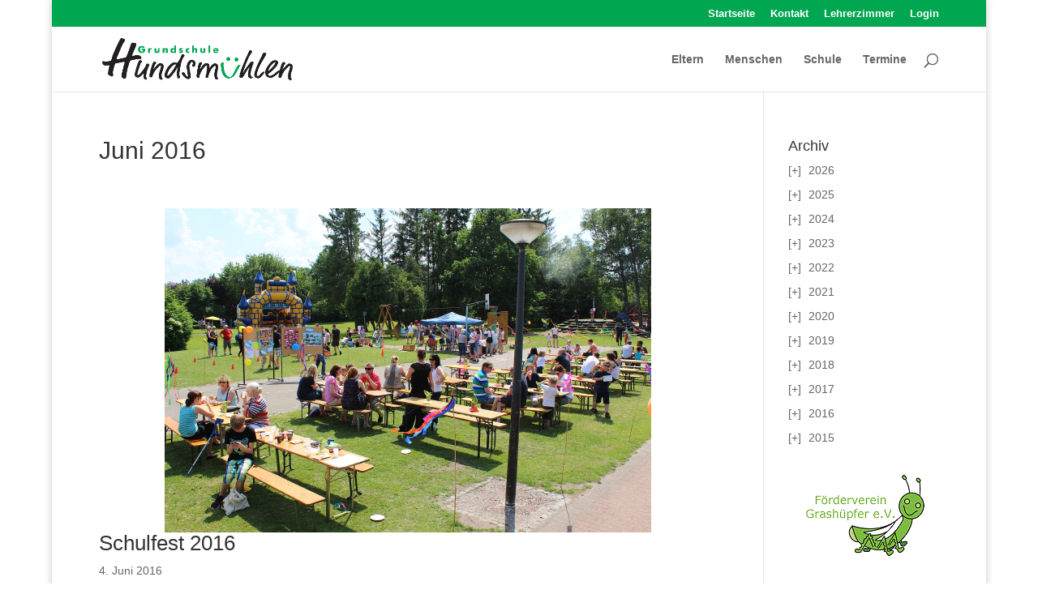

--- FILE ---
content_type: text/html; charset=UTF-8
request_url: https://gshundsmuehlen.de/2016/06/
body_size: 7241
content:
<!DOCTYPE html>
<html lang="de">
<head>
	<meta charset="UTF-8" />
<meta http-equiv="X-UA-Compatible" content="IE=edge">
	<link rel="pingback" href="https://gshundsmuehlen.de/xmlrpc.php" />

	<script type="text/javascript">
		document.documentElement.className = 'js';
	</script>

	<script>var et_site_url='https://gshundsmuehlen.de';var et_post_id='0';function et_core_page_resource_fallback(a,b){"undefined"===typeof b&&(b=a.sheet.cssRules&&0===a.sheet.cssRules.length);b&&(a.onerror=null,a.onload=null,a.href?a.href=et_site_url+"/?et_core_page_resource="+a.id+et_post_id:a.src&&(a.src=et_site_url+"/?et_core_page_resource="+a.id+et_post_id))}
</script><title>Archive - Grundschule Hundsmühlen</title>
<link rel='dns-prefetch' href='//s.w.org' />
<link rel="alternate" type="application/rss+xml" title="Grundschule Hundsmühlen &raquo; Feed" href="https://gshundsmuehlen.de/feed/" />
<link rel="alternate" type="application/rss+xml" title="Grundschule Hundsmühlen &raquo; Kommentar-Feed" href="https://gshundsmuehlen.de/comments/feed/" />
<link rel="alternate" type="text/calendar" title="Grundschule Hundsmühlen &raquo; iCal Feed" href="https://gshundsmuehlen.de/veranstaltungen/?ical=1" />
		<script type="text/javascript">
			window._wpemojiSettings = {"baseUrl":"https:\/\/s.w.org\/images\/core\/emoji\/12.0.0-1\/72x72\/","ext":".png","svgUrl":"https:\/\/s.w.org\/images\/core\/emoji\/12.0.0-1\/svg\/","svgExt":".svg","source":{"concatemoji":"https:\/\/gshundsmuehlen.de\/wp-includes\/js\/wp-emoji-release.min.js?ver=5.4.18"}};
			/*! This file is auto-generated */
			!function(e,a,t){var n,r,o,i=a.createElement("canvas"),p=i.getContext&&i.getContext("2d");function s(e,t){var a=String.fromCharCode;p.clearRect(0,0,i.width,i.height),p.fillText(a.apply(this,e),0,0);e=i.toDataURL();return p.clearRect(0,0,i.width,i.height),p.fillText(a.apply(this,t),0,0),e===i.toDataURL()}function c(e){var t=a.createElement("script");t.src=e,t.defer=t.type="text/javascript",a.getElementsByTagName("head")[0].appendChild(t)}for(o=Array("flag","emoji"),t.supports={everything:!0,everythingExceptFlag:!0},r=0;r<o.length;r++)t.supports[o[r]]=function(e){if(!p||!p.fillText)return!1;switch(p.textBaseline="top",p.font="600 32px Arial",e){case"flag":return s([127987,65039,8205,9895,65039],[127987,65039,8203,9895,65039])?!1:!s([55356,56826,55356,56819],[55356,56826,8203,55356,56819])&&!s([55356,57332,56128,56423,56128,56418,56128,56421,56128,56430,56128,56423,56128,56447],[55356,57332,8203,56128,56423,8203,56128,56418,8203,56128,56421,8203,56128,56430,8203,56128,56423,8203,56128,56447]);case"emoji":return!s([55357,56424,55356,57342,8205,55358,56605,8205,55357,56424,55356,57340],[55357,56424,55356,57342,8203,55358,56605,8203,55357,56424,55356,57340])}return!1}(o[r]),t.supports.everything=t.supports.everything&&t.supports[o[r]],"flag"!==o[r]&&(t.supports.everythingExceptFlag=t.supports.everythingExceptFlag&&t.supports[o[r]]);t.supports.everythingExceptFlag=t.supports.everythingExceptFlag&&!t.supports.flag,t.DOMReady=!1,t.readyCallback=function(){t.DOMReady=!0},t.supports.everything||(n=function(){t.readyCallback()},a.addEventListener?(a.addEventListener("DOMContentLoaded",n,!1),e.addEventListener("load",n,!1)):(e.attachEvent("onload",n),a.attachEvent("onreadystatechange",function(){"complete"===a.readyState&&t.readyCallback()})),(n=t.source||{}).concatemoji?c(n.concatemoji):n.wpemoji&&n.twemoji&&(c(n.twemoji),c(n.wpemoji)))}(window,document,window._wpemojiSettings);
		</script>
		<meta content="Divi Child v.1.0.1455109245" name="generator"/><style type="text/css">
img.wp-smiley,
img.emoji {
	display: inline !important;
	border: none !important;
	box-shadow: none !important;
	height: 1em !important;
	width: 1em !important;
	margin: 0 .07em !important;
	vertical-align: -0.1em !important;
	background: none !important;
	padding: 0 !important;
}
</style>
	<link rel='stylesheet' id='tribe-common-skeleton-style-css'  href='https://gshundsmuehlen.de/wp-content/plugins/the-events-calendar/common/src/resources/css/common-skeleton.min.css?ver=4.11.5.1' type='text/css' media='all' />
<link rel='stylesheet' id='tribe-tooltip-css'  href='https://gshundsmuehlen.de/wp-content/plugins/the-events-calendar/common/src/resources/css/tooltip.min.css?ver=4.11.5.1' type='text/css' media='all' />
<link rel='stylesheet' id='wp-block-library-css'  href='https://gshundsmuehlen.de/wp-includes/css/dist/block-library/style.min.css?ver=5.4.18' type='text/css' media='all' />
<link rel='stylesheet' id='collapsed-archives-style-css'  href='https://gshundsmuehlen.de/wp-content/plugins/collapsed-archives/style.css?ver=5.4.18' type='text/css' media='all' />
<link rel='stylesheet' id='foogallery-core-css'  href='https://gshundsmuehlen.de/wp-content/plugins/foogallery/extensions/default-templates/shared/css/foogallery.min.css?ver=2.2.7' type='text/css' media='all' />
<link rel='stylesheet' id='UserAccessManagerLoginForm-css'  href='https://gshundsmuehlen.de/wp-content/plugins/user-access-manager/assets/css/uamLoginForm.css?ver=2.2.16' type='text/css' media='screen' />
<link rel='stylesheet' id='font-awesome-css'  href='https://gshundsmuehlen.de/wp-content/plugins/wp-event-aggregator/assets/css/font-awesome.min.css?ver=5.4.18' type='text/css' media='all' />
<link rel='stylesheet' id='wp-event-aggregator-front-css'  href='https://gshundsmuehlen.de/wp-content/plugins/wp-event-aggregator/assets/css/wp-event-aggregator.css?ver=5.4.18' type='text/css' media='all' />
<link rel='stylesheet' id='chld_thm_cfg_parent-css'  href='https://gshundsmuehlen.de/wp-content/themes/Divi/style.css?ver=5.4.18' type='text/css' media='all' />
<link rel='stylesheet' id='divi-style-css'  href='https://gshundsmuehlen.de/wp-content/themes/Divi-child/style.css?ver=1.0.1455109245' type='text/css' media='all' />
<link rel='stylesheet' id='dashicons-css'  href='https://gshundsmuehlen.de/wp-includes/css/dashicons.min.css?ver=5.4.18' type='text/css' media='all' />
<script type='text/javascript' src='https://gshundsmuehlen.de/wp-includes/js/jquery/jquery.js?ver=1.12.4-wp'></script>
<script type='text/javascript' src='https://gshundsmuehlen.de/wp-includes/js/jquery/jquery-migrate.min.js?ver=1.4.1'></script>
<link rel='https://api.w.org/' href='https://gshundsmuehlen.de/wp-json/' />
<link rel="EditURI" type="application/rsd+xml" title="RSD" href="https://gshundsmuehlen.de/xmlrpc.php?rsd" />
<link rel="wlwmanifest" type="application/wlwmanifest+xml" href="https://gshundsmuehlen.de/wp-includes/wlwmanifest.xml" /> 
<meta name="generator" content="WordPress 5.4.18" />
<meta name="tec-api-version" content="v1"><meta name="tec-api-origin" content="https://gshundsmuehlen.de"><link rel="https://theeventscalendar.com/" href="https://gshundsmuehlen.de/wp-json/tribe/events/v1/" /><!-- Analytics by WP-Statistics v13.2.3 - https://wp-statistics.com/ -->
<meta name="viewport" content="width=device-width, initial-scale=1.0, maximum-scale=1.0, user-scalable=0" /><link rel="stylesheet" id="et-divi-customizer-global-cached-inline-styles" href="https://gshundsmuehlen.de/wp-content/et-cache/global/et-divi-customizer-global-1766775024991.min.css" onerror="et_core_page_resource_fallback(this, true)" onload="et_core_page_resource_fallback(this)" /></head>
<body class="archive date tribe-no-js tribe-bar-is-disabled et_pb_button_helper_class et_fixed_nav et_show_nav et_secondary_nav_enabled et_secondary_nav_only_menu et_primary_nav_dropdown_animation_fade et_secondary_nav_dropdown_animation_fade et_header_style_left et_pb_footer_columns4 et_boxed_layout et_pb_gutter osx et_pb_gutters3 et_right_sidebar et_divi_theme et-db et_minified_js et_minified_css">
	<div id="page-container">

					<div id="top-header">
			<div class="container clearfix">

			
				<div id="et-secondary-menu">
				<ul id="et-secondary-nav" class="menu"><li class="menu-item menu-item-type-custom menu-item-object-custom menu-item-home menu-item-363"><a href="https://gshundsmuehlen.de/">Startseite</a></li>
<li class="menu-item menu-item-type-post_type menu-item-object-page menu-item-148"><a href="https://gshundsmuehlen.de/kontakt/">Kontakt</a></li>
<li class="menu-item menu-item-type-post_type menu-item-object-page menu-item-1884"><a href="https://gshundsmuehlen.de/lehrerzimmer/">Lehrerzimmer</a></li>
<li class="menu-item menu-item-type-custom menu-item-object-custom menu-item-343"><a href="https://gshundsmuehlen.de/wp-admin">Login</a></li>
</ul>				</div> <!-- #et-secondary-menu -->

			</div> <!-- .container -->
		</div> <!-- #top-header -->
		
	
			<header id="main-header" data-height-onload="66">
			<div class="container clearfix et_menu_container">
							<div class="logo_container">
					<span class="logo_helper"></span>
					<a href="https://gshundsmuehlen.de/">
						<img src="https://gshundsmuehlen.de/wp-content/uploads/2016/02/GSH.png" alt="Grundschule Hundsmühlen" id="logo" data-height-percentage="66" />
					</a>
				</div>
							<div id="et-top-navigation" data-height="66" data-fixed-height="40">
											<nav id="top-menu-nav">
						<ul id="top-menu" class="nav"><li id="menu-item-349" class="menu-item menu-item-type-post_type menu-item-object-page menu-item-349"><a href="https://gshundsmuehlen.de/informationen-fuer-eltern/">Eltern</a></li>
<li id="menu-item-348" class="menu-item menu-item-type-post_type menu-item-object-page menu-item-348"><a href="https://gshundsmuehlen.de/menschen/">Menschen</a></li>
<li id="menu-item-352" class="menu-item menu-item-type-post_type menu-item-object-page menu-item-352"><a href="https://gshundsmuehlen.de/schule/">Schule</a></li>
<li id="menu-item-459" class="menu-item menu-item-type-custom menu-item-object-custom menu-item-459"><a href="https://gshundsmuehlen.de/veranstaltungen/">Termine</a></li>
</ul>						</nav>
					
					
					
										<div id="et_top_search">
						<span id="et_search_icon"></span>
					</div>
					
					<div id="et_mobile_nav_menu">
				<div class="mobile_nav closed">
					<span class="select_page">Seite wählen</span>
					<span class="mobile_menu_bar mobile_menu_bar_toggle"></span>
				</div>
			</div>				</div> <!-- #et-top-navigation -->
			</div> <!-- .container -->
			<div class="et_search_outer">
				<div class="container et_search_form_container">
					<form role="search" method="get" class="et-search-form" action="https://gshundsmuehlen.de/">
					<input type="search" class="et-search-field" placeholder="Suchen &hellip;" value="" name="s" title="Suchen nach:" />					</form>
					<span class="et_close_search_field"></span>
				</div>
			</div>
		</header> <!-- #main-header -->
			<div id="et-main-area">
	
<div id="main-content">
	<div class="container">
		<div id="content-area" class="clearfix">
			<div id="left-area">
			<h1>	Juni 2016			</h1><br /><br />

		
					<article id="post-928" class="et_pb_post post-928 post type-post status-publish format-standard has-post-thumbnail hentry category-allgemein tag-schulfest">

											<a href="https://gshundsmuehlen.de/schulfest-2016/">
								<img src="https://gshundsmuehlen.de/wp-content/uploads/2016/06/gsh_schulfest_2016_titel.jpg" alt="Schulfest 2016" class="" width='600' height='600' />							</a>
					
															<h2 class="entry-title"><a href="https://gshundsmuehlen.de/schulfest-2016/">Schulfest 2016</a></h2>
					


					<p class="post-meta"><span class="published">4. Juni 2016</span></p>Am 4. Juni 2016 fand das Schulfest der Grundschule Hundsmühlen bei strahlendem Sonnenschein auf dem Schulhof statt: Die Schülerinnen und Schüler hatten insgesamt acht Stationen, die jeweils von einer Klasse ausgedacht und organisiert wurden, vorbereitet: Vom Zergenkegeln bis zum Schminken, das Angebot war riesig. Das galt auch für das Kuchenbuffet, das von den Eltern organisiert wurde. Eltern, Freunde und Nachbarn der Grundschule hatten Spaß, auch ehemalige Lehrer fanden den Weg nach...<a href="https://gshundsmuehlen.de/schulfest-2016/"> mehr lesen</a>
				
				
					</article> <!-- .et_pb_post -->
	
				
					<article id="post-923" class="et_pb_post post-923 post type-post status-publish format-standard has-post-thumbnail hentry category-aktuelles tag-schulfest">

											<a href="https://gshundsmuehlen.de/schulfest/">
								<img src="https://gshundsmuehlen.de/wp-content/uploads/2016/06/schulfest_750_500.png" alt="Ankündigung Schulfest" class="" width='600' height='600' />							</a>
					
															<h2 class="entry-title"><a href="https://gshundsmuehlen.de/schulfest/">Ankündigung Schulfest</a></h2>
					


					<p class="post-meta"><span class="published">1. Juni 2016</span></p>Am Samstag, den 4. Juni 2016, feiert die Grundschule Hundsmühlen von 11 bis 15 Uhr das diesjährige Schulfest. Alle Schülerinnen und Schüler, die Eltern, Freunde sowie Verwandte, Ehemalige und Nachbarn sind herzlich geladen, eine &#8220;Reise durch die Welt der Bücher&#8221; zu machen. Für das leibliche Wohl ist in dieser Zeit gesorgt. Herzlich Willkommen!<a href="https://gshundsmuehlen.de/schulfest/"> mehr lesen</a>
				
				
					</article> <!-- .et_pb_post -->
	
				<div class="pagination clearfix">
	<div class="alignleft"></div>
	<div class="alignright"></div>
</div>			</div> <!-- #left-area -->

				<div id="sidebar">
		<div id="collapsed_archives_widget-2" class="et_pb_widget widget_collapsed_archives_widget"><h4 class="widgettitle">Archiv</h4><div class="collapsed-archives"><ul><li><input type="checkbox" id="archive-year-2026"><label for="archive-year-2026"></label>	<a href='https://gshundsmuehlen.de/2026/'>2026</a>
<ul class="year">	<li><a href='https://gshundsmuehlen.de/2026/01/'>Januar</a></li>
</ul></li><li><input type="checkbox" id="archive-year-2025"><label for="archive-year-2025"></label>	<a href='https://gshundsmuehlen.de/2025/'>2025</a>
<ul class="year">	<li><a href='https://gshundsmuehlen.de/2025/07/'>Juli</a></li>
</ul></li><li><input type="checkbox" id="archive-year-2024"><label for="archive-year-2024"></label>	<a href='https://gshundsmuehlen.de/2024/'>2024</a>
<ul class="year">	<li><a href='https://gshundsmuehlen.de/2024/10/'>Oktober</a></li>
	<li><a href='https://gshundsmuehlen.de/2024/09/'>September</a></li>
	<li><a href='https://gshundsmuehlen.de/2024/08/'>August</a></li>
	<li><a href='https://gshundsmuehlen.de/2024/06/'>Juni</a></li>
	<li><a href='https://gshundsmuehlen.de/2024/04/'>April</a></li>
</ul></li><li><input type="checkbox" id="archive-year-2023"><label for="archive-year-2023"></label>	<a href='https://gshundsmuehlen.de/2023/'>2023</a>
<ul class="year">	<li><a href='https://gshundsmuehlen.de/2023/11/'>November</a></li>
	<li><a href='https://gshundsmuehlen.de/2023/09/'>September</a></li>
	<li><a href='https://gshundsmuehlen.de/2023/08/'>August</a></li>
	<li><a href='https://gshundsmuehlen.de/2023/07/'>Juli</a></li>
	<li><a href='https://gshundsmuehlen.de/2023/06/'>Juni</a></li>
	<li><a href='https://gshundsmuehlen.de/2023/03/'>März</a></li>
	<li><a href='https://gshundsmuehlen.de/2023/01/'>Januar</a></li>
</ul></li><li><input type="checkbox" id="archive-year-2022"><label for="archive-year-2022"></label>	<a href='https://gshundsmuehlen.de/2022/'>2022</a>
<ul class="year">	<li><a href='https://gshundsmuehlen.de/2022/12/'>Dezember</a></li>
	<li><a href='https://gshundsmuehlen.de/2022/10/'>Oktober</a></li>
	<li><a href='https://gshundsmuehlen.de/2022/08/'>August</a></li>
	<li><a href='https://gshundsmuehlen.de/2022/04/'>April</a></li>
	<li><a href='https://gshundsmuehlen.de/2022/02/'>Februar</a></li>
</ul></li><li><input type="checkbox" id="archive-year-2021"><label for="archive-year-2021"></label>	<a href='https://gshundsmuehlen.de/2021/'>2021</a>
<ul class="year">	<li><a href='https://gshundsmuehlen.de/2021/07/'>Juli</a></li>
	<li><a href='https://gshundsmuehlen.de/2021/04/'>April</a></li>
	<li><a href='https://gshundsmuehlen.de/2021/02/'>Februar</a></li>
	<li><a href='https://gshundsmuehlen.de/2021/01/'>Januar</a></li>
</ul></li><li><input type="checkbox" id="archive-year-2020"><label for="archive-year-2020"></label>	<a href='https://gshundsmuehlen.de/2020/'>2020</a>
<ul class="year">	<li><a href='https://gshundsmuehlen.de/2020/12/'>Dezember</a></li>
	<li><a href='https://gshundsmuehlen.de/2020/11/'>November</a></li>
	<li><a href='https://gshundsmuehlen.de/2020/10/'>Oktober</a></li>
	<li><a href='https://gshundsmuehlen.de/2020/09/'>September</a></li>
	<li><a href='https://gshundsmuehlen.de/2020/08/'>August</a></li>
	<li><a href='https://gshundsmuehlen.de/2020/05/'>Mai</a></li>
	<li><a href='https://gshundsmuehlen.de/2020/04/'>April</a></li>
	<li><a href='https://gshundsmuehlen.de/2020/03/'>März</a></li>
	<li><a href='https://gshundsmuehlen.de/2020/02/'>Februar</a></li>
</ul></li><li><input type="checkbox" id="archive-year-2019"><label for="archive-year-2019"></label>	<a href='https://gshundsmuehlen.de/2019/'>2019</a>
<ul class="year">	<li><a href='https://gshundsmuehlen.de/2019/06/'>Juni</a></li>
</ul></li><li><input type="checkbox" id="archive-year-2018"><label for="archive-year-2018"></label>	<a href='https://gshundsmuehlen.de/2018/'>2018</a>
<ul class="year">	<li><a href='https://gshundsmuehlen.de/2018/11/'>November</a></li>
	<li><a href='https://gshundsmuehlen.de/2018/10/'>Oktober</a></li>
	<li><a href='https://gshundsmuehlen.de/2018/08/'>August</a></li>
	<li><a href='https://gshundsmuehlen.de/2018/07/'>Juli</a></li>
	<li><a href='https://gshundsmuehlen.de/2018/05/'>Mai</a></li>
</ul></li><li><input type="checkbox" id="archive-year-2017"><label for="archive-year-2017"></label>	<a href='https://gshundsmuehlen.de/2017/'>2017</a>
<ul class="year">	<li><a href='https://gshundsmuehlen.de/2017/09/'>September</a></li>
	<li><a href='https://gshundsmuehlen.de/2017/08/'>August</a></li>
	<li><a href='https://gshundsmuehlen.de/2017/06/'>Juni</a></li>
	<li><a href='https://gshundsmuehlen.de/2017/05/'>Mai</a></li>
	<li><a href='https://gshundsmuehlen.de/2017/04/'>April</a></li>
	<li><a href='https://gshundsmuehlen.de/2017/03/'>März</a></li>
	<li><a href='https://gshundsmuehlen.de/2017/02/'>Februar</a></li>
	<li><a href='https://gshundsmuehlen.de/2017/01/'>Januar</a></li>
</ul></li><li><input type="checkbox" id="archive-year-2016"><label for="archive-year-2016"></label>	<a href='https://gshundsmuehlen.de/2016/'>2016</a>
<ul class="year">	<li><a href='https://gshundsmuehlen.de/2016/12/'>Dezember</a></li>
	<li><a href='https://gshundsmuehlen.de/2016/11/'>November</a></li>
	<li><a href='https://gshundsmuehlen.de/2016/10/'>Oktober</a></li>
	<li><a href='https://gshundsmuehlen.de/2016/09/'>September</a></li>
	<li><a href='https://gshundsmuehlen.de/2016/08/'>August</a></li>
	<li><a href='https://gshundsmuehlen.de/2016/06/'>Juni</a></li>
	<li><a href='https://gshundsmuehlen.de/2016/05/'>Mai</a></li>
	<li><a href='https://gshundsmuehlen.de/2016/04/'>April</a></li>
	<li><a href='https://gshundsmuehlen.de/2016/03/'>März</a></li>
	<li><a href='https://gshundsmuehlen.de/2016/01/'>Januar</a></li>
</ul></li><li><input type="checkbox" id="archive-year-2015"><label for="archive-year-2015"></label>	<a href='https://gshundsmuehlen.de/2015/'>2015</a>
<ul class="year">	<li><a href='https://gshundsmuehlen.de/2015/12/'>Dezember</a></li>
	<li><a href='https://gshundsmuehlen.de/2015/11/'>November</a></li>
	<li><a href='https://gshundsmuehlen.de/2015/10/'>Oktober</a></li>
	<li><a href='https://gshundsmuehlen.de/2015/09/'>September</a></li>
	<li><a href='https://gshundsmuehlen.de/2015/08/'>August</a></li>
</ul></li></ul></div></div> <!-- end .et_pb_widget --><div id="text-3" class="et_pb_widget widget_text">			<div class="textwidget"><a href="https://www.grashuepfer-hundsmuehlen.de/" target="_blank" rel="attachment wp-att-366 noopener noreferrer"><img class="size-full wp-image-366 aligncenter" src="https://gshundsmuehlen.de/wp-content/uploads/2016/02/flip.png" alt="flip" width="156" height="107" /></a></div>
		</div> <!-- end .et_pb_widget --><div id="text-4" class="et_pb_widget widget_text">			<div class="textwidget"><img class="size-full wp-image-368 aligncenter" src="https://gshundsmuehlen.de/wp-content/uploads/2016/02/Sportfreundlich.png" alt="Sportfreundlich" width="209" height="242" /></div>
		</div> <!-- end .et_pb_widget -->	</div> <!-- end #sidebar -->
		</div> <!-- #content-area -->
	</div> <!-- .container -->
</div> <!-- #main-content -->


			<footer id="main-footer">
				

		
				<div id="footer-bottom">
					<div class="container clearfix">
				<ul class="et-social-icons">

	<li class="et-social-icon et-social-rss">
		<a href="https://gshundsmuehlen.de/feed/" class="icon">
			<span>RSS</span>
		</a>
	</li>

</ul>
						<p id="footer-info">&copy; <a href="https://gshundsmuehlen.de//" title="Grundschule Hundsmühlen">Grundschule Hundsmühlen</a>  &nbsp &nbsp <a href="https://gshundsmuehlen.de/impressum/">Impressum</a>  &nbsp &nbsp <a href="https://gshundsmuehlen.de/datenschutz/">Datenschutz</a></p>
					</div>	<!-- .container -->
				</div>
			</footer> <!-- #main-footer -->
		</div> <!-- #et-main-area -->


	</div> <!-- #page-container -->

			<script>
		( function ( body ) {
			'use strict';
			body.className = body.className.replace( /\btribe-no-js\b/, 'tribe-js' );
		} )( document.body );
		</script>
		<script> /* <![CDATA[ */var tribe_l10n_datatables = {"aria":{"sort_ascending":": aktivieren, um Spalte aufsteigend zu sortieren","sort_descending":": aktivieren, um Spalte absteigend zu sortieren"},"length_menu":"_MENU_ Eintr\u00e4ge anzeigen","empty_table":"Keine Daten verf\u00fcgbar in der Tabelle","info":"Zeige von _START_ bis _END_ von ingesamt _TOTAL_ Eintr\u00e4gen","info_empty":"Zeige 0 bis 0 von 0 Eintr\u00e4gen","info_filtered":"(gefiltert von _MAX_ Gesamt Eintr\u00e4gen)","zero_records":"Keine Zeilen gefunden","search":"Suche:","all_selected_text":"Alle Objekte auf dieser Seite wurden selektiert","select_all_link":"Alle Seiten selektieren","clear_selection":"Selektierung aufheben","pagination":{"all":"Alle","next":"N\u00e4chste","previous":"Vorherige"},"select":{"rows":{"0":"","_":": Ausgew\u00e4hlte %d Zeilen","1":": Ausgew\u00e4hlte 1 Zeile"}},"datepicker":{"dayNames":["Sonntag","Montag","Dienstag","Mittwoch","Donnerstag","Freitag","Samstag"],"dayNamesShort":["So.","Mo.","Di.","Mi.","Do.","Fr.","Sa."],"dayNamesMin":["S","M","D","M","D","F","S"],"monthNames":["Januar","Februar","M\u00e4rz","April","Mai","Juni","Juli","August","September","Oktober","November","Dezember"],"monthNamesShort":["Januar","Februar","M\u00e4rz","April","Mai","Juni","Juli","August","September","Oktober","November","Dezember"],"monthNamesMin":["Jan.","Feb.","M\u00e4rz","Apr.","Mai","Juni","Juli","Aug.","Sep.","Okt.","Nov.","Dez."],"nextText":"Weiter","prevText":"Zur\u00fcck","currentText":"Heute","closeText":"Erledigt","today":"Heute","clear":"Klar"}};/* ]]> */ </script><script type='text/javascript'>
/* <![CDATA[ */
var DIVI = {"item_count":"%d Item","items_count":"%d Items"};
var et_shortcodes_strings = {"previous":"Vorherige","next":"N\u00e4chste"};
var et_pb_custom = {"ajaxurl":"https:\/\/gshundsmuehlen.de\/wp-admin\/admin-ajax.php","images_uri":"https:\/\/gshundsmuehlen.de\/wp-content\/themes\/Divi\/images","builder_images_uri":"https:\/\/gshundsmuehlen.de\/wp-content\/themes\/Divi\/includes\/builder\/images","et_frontend_nonce":"594879f446","subscription_failed":"Bitte \u00fcberpr\u00fcfen Sie die Felder unten aus, um sicherzustellen, dass Sie die richtigen Informationen eingegeben.","et_ab_log_nonce":"b06e25a201","fill_message":"Bitte f\u00fcllen Sie die folgenden Felder aus:","contact_error_message":"Bitte folgende Fehler beheben:","invalid":"Ung\u00fcltige E-Mail","captcha":"Captcha","prev":"Vorherige","previous":"Vorherige","next":"Weiter","wrong_captcha":"Sie haben die falsche Zahl im Captcha eingegeben.","ignore_waypoints":"no","is_divi_theme_used":"1","widget_search_selector":".widget_search","ab_tests":[],"is_ab_testing_active":"","page_id":"928","unique_test_id":"","ab_bounce_rate":"5","is_cache_plugin_active":"no","is_shortcode_tracking":"","tinymce_uri":""}; var et_frontend_scripts = {"builderCssContainerPrefix":"#et-boc","builderCssLayoutPrefix":"#et-boc .et-l"};
var et_pb_box_shadow_elements = [];
/* ]]> */
</script>
<script type='text/javascript' src='https://gshundsmuehlen.de/wp-content/themes/Divi/js/custom.min.js?ver=4.0.6'></script>
<script type='text/javascript' src='https://gshundsmuehlen.de/wp-content/themes/Divi/core/admin/js/common.js?ver=4.0.6'></script>
<script type='text/javascript' src='https://gshundsmuehlen.de/wp-includes/js/wp-embed.min.js?ver=5.4.18'></script>
<script type='text/javascript' src='https://gshundsmuehlen.de/wp-content/plugins/foogallery/extensions/default-templates/shared/js/foogallery.min.js?ver=2.2.7'></script>
</body>
</html>

--- FILE ---
content_type: text/css
request_url: https://gshundsmuehlen.de/wp-content/themes/Divi-child/style.css?ver=1.0.1455109245
body_size: 453
content:
/*
Theme Name: Divi Child
Template: Divi
Author: Pp
Version: 1.0.1455109245
Updated: 2016-02-10 15:00:45
*/

@charset "UTF-8";



#footer-bottom  a:hover { color: #00a650; }


/* Minimale Höhe der Kästen auf der Startseite */
.et_pb_blog_grid .hentry {text-align:justify; min-height: 550px !important;}

/* Bildunterschriften */

.wp-caption {text-align: center; background-color: #ffffff; font-style:italic; border: 0 solid;}
.wp-caption p.wp-caption-text {font-size: 12px; margin: 0;}

/* Grüne Linie nach dem Beitrag */
.et_pb_post,
.archive article,
.search article {padding-bottom: 30px; border-bottom:2px solid #00a650;}

/* Beitragsbilder zentriert */

.et_pb_post a img {display: block;
    margin: 0 auto;}   

/* Slider klickbar */

.et_pb_more_button {
font-size: 0px;
background-color: rgba(0, 0, 0, 0.0) !important;
position: absolute !important;
left: 1px;
width: 100% !important;
height: 100%;
top: 0;
opacity: 0;
}